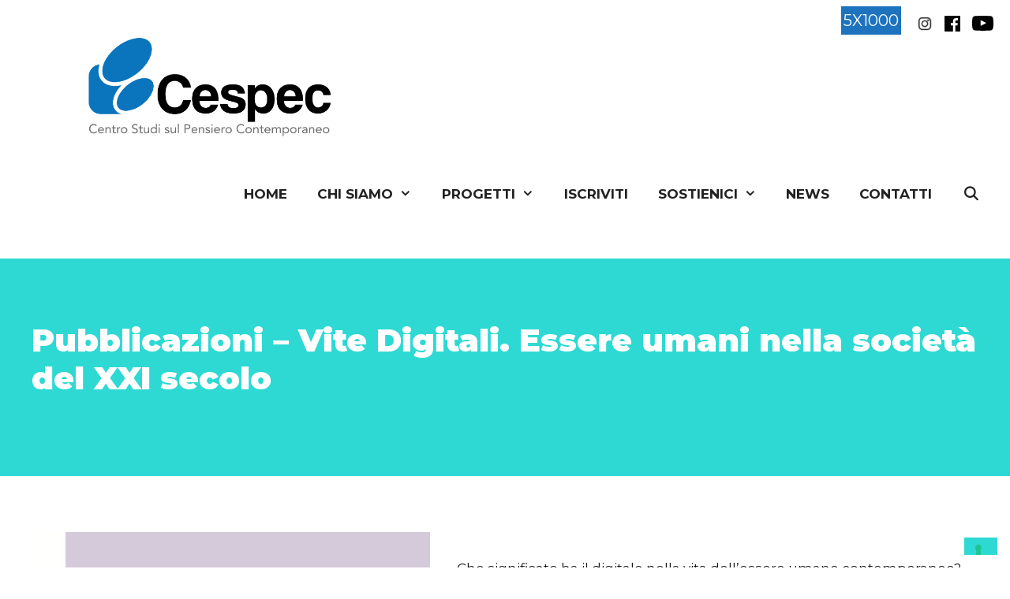

--- FILE ---
content_type: text/css
request_url: https://cespec.it/wp-content/themes/Cespec/style.css?ver=1763563859
body_size: 2100
content:
/*
 Theme Name:   Cespec Centro Studi sul Pensiero Contemporaneo
 Theme URI:    https://generatepress.com
 Description:  Default GeneratePress child theme
 Author:       Visualworks
 Author URI:   https://tomusborne.com
 Template:     generatepress
 Version:      0.1
*/

iframe {
  float: left;
}

.social {
  max-width: 2000px !important;
}

.container-fluid {
  overflow-x: hidden;
}

.fa-lg {
  margin-right: 5px;
}

.breadcrumb {
  display: -webkit-box;
  display: -ms-flexbox;
  display: flex;
  -ms-flex-wrap: wrap;
  flex-wrap: wrap;
  margin-bottom: 1rem;
  list-style: none;
  background-color: #ffffff;
  border-radius: 0 !important;
  padding-left: 30px;
  padding-top: 20px;
}

ul, ol {
  margin: 0;
}

.post {
  padding-left: 40px !important;
  padding-right: 40px !important;
  padding-top: 50px !important;
  padding-bottom: 20px !important;
}

.post img {
  padding-bottom: 20px;
}

.post h1 {
  display: none;
}

.intro-edizione {
  padding-top: 20px;
  padding-bottom: 50px;
  padding-left: 30px;
  padding-right: 30px;
}

.box-summer {
  margin-left: 20px;
  margin-right: 20px;
  margin-top: 100px;
  margin-bottom: 100px;
  border: 1px solid #e0e0e0;
  border-radius: 10px;
}

.box-summer h1 {
  font-weight: 600;
  font-size: 24px;
  color: #2ED9D4;
}

.box-summer h2 {
  font-size: 22px;
}

.box-summer h4 {
  font-size: 20px;
  font-weight: 600;
}

.box-left-summer {
  padding: 50px;
}

.box-summer-interno {
  padding: 0px;
  background: #ffffff;
  border-radius: 0px;
  padding: 0px;
  margin-top: 0px;
  margin-bottom: 0px;
}

.box-summer-interno p {
  margin-bottom: 0px !important;
}

.descrizione-summer {
  padding-bottom: 20px;
}

.relatori-summer {
  font-weight: 500;
  font-size: 15px;
}

.colonna-summer {
  padding-top: 20px;
  padding-left: 40px;
  padding-right: 40px;
  padding-bottom: 50px;
}

.colonna-summer h1 {
  font-size: 30px;
  font-weight: 600;
  padding-top: 20px;
}

.colonna-summer h2 {
  font-size: 20px;
  font-weight: 500;
}

.box-data {
  background-color: #82CC38;
  padding-top: 50px;
  padding-bottom: 50px;
}

.box-data p {
  color: #ffffff;
  text-align: center;
}

.giorno-summer  {
  font-size: 20px;
  text-transform: uppercase;
}

.mese-summer  {
  font-size: 60px;
  font-weight: 600;
}

.luogo-summer {
  font-weight: 600;
  font-size: 18px;
}

.head-summer {
  background: #4575DB;
  padding-top: 80px;
  padding-bottom: 80px;
  padding-left: 40px;
  padding-right: 40px;
  max-width: 2000px !important;
}

.head-alta {
  background: #FC604A;
  padding-top: 80px;
  padding-bottom: 80px;
  padding-left: 40px;
  padding-right: 40px;
  max-width: 2000px !important;
}

.head-altri {
  background: #2ED9D4 !important;
  padding-top: 80px;
  padding-bottom: 80px;
  padding-left: 40px;
  padding-right: 40px;
  max-width: 2000px !important;
}

.titolo-pagine {
  color: #ffffff !important;
  font-weight: 900;
}

.facebook {
  width: 20px;
  margin-right: 15px;
  margin-top: 20px;
}

.twitter {
  width: 20px;
  margin-right: 15px;
  margin-top: 20px;
}

.youtube {
  width: 28px;
  margin-right: 20px;
  margin-top: 20px;
}

.site-logo {
  padding-left: 30px;
  padding-right: 30px;
}

.card-title {
  font-size: 1.6em;
  font-weight: 900;
}

.card-title a {
  color: #ffffff !important
}

.card-text {
  color: #ffffff !important;
}

.box1 {
  background: #4575DB;
}

.box-1 {
  background: #4575DB;
  padding: 50px 50px 5px 50px;
  transition: transform 0.4s;
}

.box-1:hover {
  background: #4575DB;
  padding: 50px 50px 5px 50px;
  transform: translateY(-40px);
}

.bottone-box {
  opacity: 0;
  -webkit-transition: opacity 0.5s ease-in-out;
  -moz-transition: opacity 0.5s ease-in-out;
  transition: opacity 0.5s ease-in-out;
}

.bottone-box .btn-primary {
  background: #ffffff !important;
  border-color: #ffffff !important;
  text-transform: uppercase;
  font-weight: 500;
  font-size: 0.7em;
}

.bottone-box .btn-primary:hover {
  background: #0069d9 !important;
  border-color: #0069d9 !important;
  color: #ffffff !important;
}

.bottone-box .btn-primary:visited {
  background: #0069d9 !important;
  border-color: #0069d9 !important;
  color: #ffffff !important;
}

.bottone-summer {
  color: #4575DB !important;
  margin-right: 10px;
  margin-top: 5px;
  margin-bottom: 5px;
}

.bottone-materiale {
  padding-left:0;
}

.titolo-allegato  {
  font-size: 16px;
  padding-top: 20px;
  padding-right: 10px;
  color: #3a3a3a !important;
}

.bottone-scuola {
  color: #FC604A !important;
}

.bottone-altri {
  color: #2ED9D4 !important;
}

.box-1:hover .bottone-box {
  opacity: 1;
}

.box2 {
  background: #FF614A;
}

.box-2 {
  background: #FF614A;
  padding: 50px 50px 5px 50px;
  transition: transform 0.4s;
}

.box-2:hover {
  background: #FF614A;
  padding: 50px 50px 5px 50px;
  transform: translateY(-40px);
}

.box-2:hover .bottone-box {
  opacity: 1;
}

.box3 {
  background: #2ED9D4;
}

.box-3 {
  background: #2ED9D4;
  padding: 50px 50px 5px 50px;
  transition: transform 0.4s;
}

.box-3:hover {
  background: #2ED9D4;
  padding: 50px 50px 5px 50px;
  transform: translateY(-40px);
}

.box-3:hover .bottone-box {
  opacity: 1;
}

.bg-col-01 {
  height: 60vh;
}

.bg-col-02 {
  height: 60vh;
}

.my-auto {
  margin-top: auto;
  margin-bottom: auto;
  padding-left: 20px;
  padding-right: 20px;
}

.titolo-home {
  font-size: 1.6em;
  font-weight: 800;
}

.btn-primary {
  padding-left: 50px !important;
  padding-right: 50px !important;
  border-radius: 300px;
  background-color: #2ED9D4;
  border-color: #2ED9D4;
  text-transform: uppercase;
}

.btn-materiale {
  border-radius: 300px;
  background-color: #2ED9D4;
  border-color: #2ED9D4;
  color: #ffffff !important;
  text-transform: uppercase;
  font-size: 13px;
}


.btn-materiale:visited {
  color: #ffffff !important;
}

.btn-primary:visited {
  color: #ffffff !important;
}

.titolo-iscriviti {
  font-size: 2em;
  font-weight: 800;
}

.titoli {
  font-size: 1.3em;
  font-weight: 800;
}

.titoli-news {
  font-size: 1.8em;
  font-weight: 800;
}

.loghi {
  padding-top: 40px;
  padding-bottom: 80px;
}

.news {
  padding-top: 80px;
  padding-bottom: 40px;
}

.persona {
  padding-top: 20px;
  padding-bottom: 20px;
}

.owl-theme .owl-dots .owl-dot.active span, .owl-theme .owl-dots .owl-dot:hover span {
  background: #2ED9D4 !important;
}

.owl-dot:hover {
  background-color: transparent !important;
}

.bg-iscriviti {
  background: url("./images/bg-iscriviti.jpg") no-repeat;
  height: 60vh;
}

.left-form-bg {
  background: url("./images/bg-form.jpg") no-repeat;
  background-size: cover;
  background-position: center;
}

.left-cinque-bg {
  background: url("./images/cinquepermille.jpg") no-repeat;
  background-size: cover;
  background-position: center;

}

.left-form-bg2 {
  background: url("./images/bg-donation.jpg") no-repeat;
  background-size: cover;
  background-position: center;
}

.form-bg {
  background: #ffffff;
  padding-top: 50px;
  padding-bottom: 50px;
  padding-left: 100px;
  padding-right: 100px;
}

button, html input[type="button"], input[type="reset"], input[type="submit"] {
  color: #ffffff;
  background-color: #2ED9D4;
}

button:hover, html input[type="button"]:hover, input[type="reset"]:hover, input[type="submit"]:hover{
  background-color: #0069d9 !important;
}

.footer-widgets .widget-title {
  color: #ffffff;
  font-size: 1.5em;
  font-weight: 500;
}

.profile_area {
  padding-top: 50px;
  padding-bottom: 50px;
}

.profile_area .col-lg-7 {
  vertical-align: middle;
  align-self: center;
}

.profile_inner .personal_text {
  padding-left: 50px;
}

.personal_text h6 {
  font-size: 14px;
  text-transform: uppercase;
  letter-spacing: 2.1px;
  font-weight: normal;
  margin-bottom: 12px;
  color: #222222;
}

.personal_text h4 {
  font-size: 16px;
  font-weight: 500;
  margin-bottom: 20px;
  color: #222222;
}

.personal_text h3 {
  font-size: 48px;
  margin-bottom: 15px;
  color: #222222;
}

.personal_text p {
  max-width: 650px;
  color: #777777;
  margin-bottom: 40px;
}

.personal_text .basic_info li {
  margin-bottom: 15px;
}

.personal_text .basic_info li a {
  position: relative;
  padding-left: 40px;
  font-size: 16px;
  color: #777777;
}

.personal_text .basic_info li a i {
  position: absolute;
  left: 0px;
  top: 50%;
  transform: translateY(-50%);
  font-size: 20px;
  color: #766dff;
}

.personal_text .basic_info li:last-child {
  margin-bottom: 0px;
}

.personal_text .personal_social {
  margin: 0px !important;
}

.personal_text .personal_social li {
  display: inline-block;
  margin-right: 7px;
}

.personal_text .personal_social li:last-child {
  margin-right: 0px;
}

.personal_text .personal_social li a {
  padding-top: 6px;
  width: 45px;
  height: 45px;
  background: #2ED9D4;
  border-radius: 5px;
  display: inline-block;
  text-align: center;
  color: #fff;
  font-size: 16px;
}

.personal_text .personal_social li:hover a {
  background-color: #0069d9;
}

.dataTables_length  {
  padding-bottom: 20px !important;
}

.dataTables_filter  {
  padding-bottom: 20px !important;
}

.dataTables_info {
  padding-top: 20px !important;
}

.dataTables_paginate {
  padding-top: 20px !important;
}

.dataTables_wrapper {
  padding-top: 50px;
  padding-bottom: 50px;
  padding-left: 50px;
  padding-right: 50px;
}

table.dataTable.no-footer {
    border-bottom: 0px !important;
}

thead {
  background: #2ED9D4 !important;
  color: #ffffff;
  border: 0px !important;
}

table.dataTable thead th, table.dataTable thead td {
  border-bottom: 0px !important;
}

.iscrizione-cespec {
    padding: 20px;
    font-size: 30px;
    background-color: green;
    color: white;
    border-radius: 40px;
}

.dataTables_wrapper .dataTables_paginate .paginate_button.current, .dataTables_wrapper .dataTables_paginate .paginate_button.current:hover {
    color: #fff !important;
    border: 1px solid #2ED9D4 !important;
    background-color: white;
    background: #2ED9D4;
}

.dataTables_wrapper .dataTables_paginate .paginate_button:hover {
    color: white !important;
    border: 1px solid transparent !important;
    background-color: #585858;
    background: #2ED9D4;
}

table, th, td {
    border: 0px !important;
}

.materiale {
  padding-top: 50px;
  padding-bottom: 50px;
  padding-left: 50px;
  padding-right: 50px;
}

.gform_wrapper input:not([type=radio]):not([type=checkbox]):not([type=submit]):not([type=button]):not([type=image]):not([type=file]) {
  font-size: inherit;
  font-family: inherit;
  padding-left: 10px !important;
  padding-right: 10px !important;
  padding-top: 15px !important;
  padding-bottom: 15px !important;
  letter-spacing: normal;
  border-radius: 5px;
}

.gform_button {
  border-radius: 100px;
}

.ginput_container_textarea textarea {
  border-radius: 5px !important;
  margin-top: 15px;
}

.item-box-blog {
  padding-top: 30px;
  padding-bottom: 20px;
  padding-left: 20px;
  padding-right: 20px;
}


@media (max-width:720px) {

  .box-mobile p {
    padding-left: 20px !important;
    padding-right: 20px !important;
    padding-bottom: 20px !important;
  }

  .box-mobile h1  {
    padding-top: 20px !important;
    padding-left: 20px !important;
    padding-right: 20px !important;
  }

  .box-mobile h2  {
    padding-top: 20px !important;
    padding-left: 20px !important;
    padding-right: 20px !important;
  }

  .bg-iscriviti p {
    color: #ffffff;
  }

  .bg-iscriviti h2 {
    color: #ffffff;
  }

  p {
    font-size: 0.9em !important;
  }

  .loghi {
    padding-top: 40px;
    padding-bottom: 40px;
  }

	.bg-col-01 {
    display: none;
  }

  .bg-col-02 {
    display: none;
  }

  .left-form-bg {
    padding-top: 100px;
    padding-bottom: 100px;
    background-position: center;
  }

  .left-form-bg2 {
    padding-top: 100px;
    padding-bottom: 100px;
    background-position: center;
  }

  .form-bg {
    background: #ffffff;
    padding-top: 30px;
    padding-bottom: 30px;
    padding-left: 30px;
    padding-right: 30px;
  }

  .profile_inner .personal_text {
    padding-left: 0px;
    padding-top: 20px;
    padding-bottom: 20px;
  }

  .giorno-summer  {
    font-size: 16px !important;
    text-transform: uppercase;
  }

  .mese-summer {
    font-size: 30px !important;
    font-weight: 600;
  }

  .dataTables_wrapper {
    padding-top: 50px;
    padding-bottom: 50px;
    padding-left: 20px;
    padding-right: 20px;
  }
}

.member-title {
    background-color: #ececec;
    text-align: start;
    padding-top: 30px;
    padding-bottom: 30px;
    padding-left: 20px;
}


@media (min-width:768px) {

    .member-email {
        text-align:right;
    }
    .member-website {
        text-align:left;
    }
}


@media (max-width:767px) {

    .member-email {
        text-align:center;
    }
    .member-website {
        text-align:center;
    }
}


--- FILE ---
content_type: application/javascript; charset=utf-8
request_url: https://cs.iubenda.com/cookie-solution/confs/js/55969918.js
body_size: -20
content:
_iub.csRC = { consApiKey: '6RwHbxoY20tZ17QfNFCfAC91CsH3spcl', showBranding: false, publicId: '905aa7f2-e6ab-48ee-a688-43c4e7647e99', floatingGroup: false };
_iub.csEnabled = true;
_iub.csPurposes = [3,2,1];
_iub.cpUpd = 1721379986;
_iub.csT = 0.05;
_iub.googleConsentModeV2 = true;
_iub.totalNumberOfProviders = 2;
_iub.csSiteConf = {"askConsentAtCookiePolicyUpdate":true,"countryDetection":true,"enableFadp":true,"floatingPreferencesButtonDisplay":"bottom-right","perPurposeConsent":true,"siteId":3708256,"whitelabel":false,"cookiePolicyId":55969918,"lang":"it","banner":{"acceptButtonDisplay":true,"closeButtonRejects":true,"customizeButtonDisplay":true,"explicitWithdrawal":true,"listPurposes":true,"position":"bottom","showTitle":false}};


--- FILE ---
content_type: image/svg+xml
request_url: https://cespec.it/wp-content/themes/Cespec/images/youtube-icon.svg
body_size: 165
content:
<?xml version="1.0" encoding="UTF-8" standalone="no"?><!DOCTYPE svg PUBLIC "-//W3C//DTD SVG 1.1//EN" "http://www.w3.org/Graphics/SVG/1.1/DTD/svg11.dtd"><svg width="100%" height="100%" viewBox="0 0 22 15" version="1.1" xmlns="http://www.w3.org/2000/svg" xmlns:xlink="http://www.w3.org/1999/xlink" xml:space="preserve" xmlns:serif="http://www.serif.com/" style="fill-rule:evenodd;clip-rule:evenodd;stroke-linejoin:round;stroke-miterlimit:2;"><g id="Black"><path id="Youtube" d="M8.402,10.266l-0.001,-5.992l5.722,3.006l-5.721,2.986Zm12.563,-7.03c0,0 -0.207,-1.47 -0.842,-2.117c-0.805,-0.85 -1.708,-0.854 -2.122,-0.903c-2.963,-0.216 -7.408,-0.216 -7.408,-0.216l-0.009,0c0,0 -4.445,0 -7.409,0.216c-0.414,0.049 -1.316,0.053 -2.122,0.903c-0.635,0.647 -0.841,2.117 -0.841,2.117c0,0 -0.212,1.726 -0.212,3.451l0,1.618c0,1.727 0.212,3.452 0.212,3.452c0,0 0.206,1.47 0.841,2.117c0.806,0.849 1.864,0.823 2.335,0.911c1.694,0.164 7.2,0.215 7.2,0.215c0,0 4.45,-0.007 7.413,-0.223c0.414,-0.05 1.317,-0.054 2.122,-0.903c0.635,-0.647 0.842,-2.117 0.842,-2.117c0,0 0.211,-1.725 0.211,-3.452l0,-1.618c0,-1.725 -0.211,-3.451 -0.211,-3.451Z"/></g></svg>

--- FILE ---
content_type: image/svg+xml
request_url: https://cespec.it/wp-content/themes/Cespec/images/facebook-icon.svg
body_size: 91
content:
<?xml version="1.0" encoding="UTF-8" standalone="no"?><!DOCTYPE svg PUBLIC "-//W3C//DTD SVG 1.1//EN" "http://www.w3.org/Graphics/SVG/1.1/DTD/svg11.dtd"><svg width="100%" height="100%" viewBox="0 0 15 15" version="1.1" xmlns="http://www.w3.org/2000/svg" xmlns:xlink="http://www.w3.org/1999/xlink" xml:space="preserve" xmlns:serif="http://www.serif.com/" style="fill-rule:evenodd;clip-rule:evenodd;stroke-linejoin:round;stroke-miterlimit:2;"><g id="Black"><path id="Facebook" d="M8.012,15l-7.184,0c-0.457,0 -0.828,-0.371 -0.828,-0.828l0,-13.344c0,-0.457 0.371,-0.828 0.828,-0.828l13.344,0c0.457,0 0.828,0.371 0.828,0.828l0,13.344c0,0.457 -0.371,0.828 -0.828,0.828l-3.822,0l0,-5.809l1.95,0l0.291,-2.264l-2.241,0l0,-1.445c0,-0.655 0.182,-1.102 1.122,-1.102l1.198,-0.001l0,-2.024c-0.207,-0.028 -0.919,-0.09 -1.746,-0.09c-1.729,0 -2.912,1.055 -2.912,2.993l0,1.669l-1.955,0l0,2.264l1.955,0l0,5.809Z"/></g></svg>